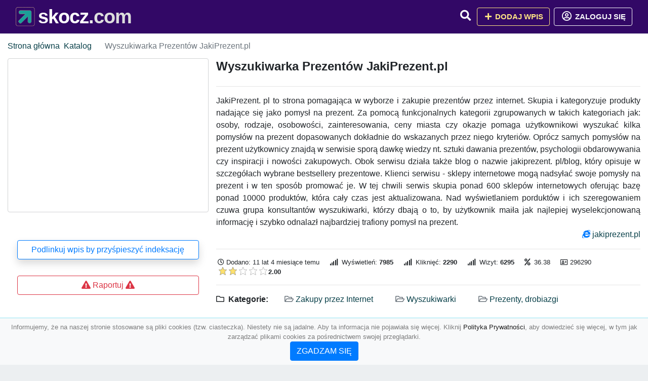

--- FILE ---
content_type: text/html; charset=UTF-8
request_url: https://skocz.com/wyszukiwarka-prezentow-jakiprezent-pl
body_size: 5099
content:
<!DOCTYPE html><html lang="pl"><head> <title>Wyszukiwarka Prezentów JakiPrezent.pl - Baza firm i wyszukiwarka 🦈skocz.com – Najlepszy katalog SEO</title> <meta charset="utf-8"> <meta name="viewport" content="width=device-width, initial-scale=1, shrink-to-fit=no"> <meta name="description" content="JakiPrezent. pl to strona pomagająca w wyborze i zakupie prezentów przez internet. Skupia i kategoryzuje produkty nadające się jako pomysł na prezent. Za pomocą funkcjonalnych kategorii zgrupowanych w takich kategoriach jak: osoby, rodzaje, osobowośc. 🦈 skocz.com"> <meta name="keywords" content=""> <meta name="robots" content="index"> <meta name="robots" content="follow"> <meta property="og:title" content="Wyszukiwarka Prezentów JakiPrezent.pl"> <meta property="og:description" content="JakiPrezent. pl to strona pomagająca w wyborze i zakupie prezentów przez internet. Skupia i kategoryzuje produkty nadające się jako pomysł na prezent. Za pomocą funkcjonalnych kategorii zgrupowanych w takich kategoriach jak: osoby, rodzaje, osobowośc"> <meta property="og:type" content=""> <meta property="og:image" content="https://api.pagepeeker.com/v2/thumbs.php?size=x&amp;code=4d4852e9ff&amp;url=https://jakiprezent.pl"> <meta property="og:url" content="https://skocz.com/wyszukiwarka-prezentow-jakiprezent-pl"> <meta name="csrf-token" content="oJVyO1bEoyoHd2YeSq1bv4UvJX50V6zptr6fktnM"> <link rel="icon" href="https://cdn.alg.pl/katalog/logo/skocz.com-logo.svg" type="image/svg+xml"> <link rel="canonical" href="https://skocz.com/wyszukiwarka-prezentow-jakiprezent-pl"> <link rel="shortcut icon" href="https://cdn.alg.pl/katalog/logo/skocz.com-icon.svg" type="image/svg+xml"> <link href="/css/vendor/idir/vendor/vendor.css?id=49a497a83d78cfce5d13057c5a7b736b" rel="stylesheet"> <link href="/css/vendor/idir/web/web.css?id=fd3378601c4c6ba261e4b91c8f44460f" rel="stylesheet"> <link href="https://skocz.com/css/custom/web/web.css" rel="stylesheet"> <script src="/js/vendor/idir/vendor/vendor.js?id=bc1ef286562eff417d07ec0be502a77b" defer></script> <script src="/js/vendor/idir/web/web.js?id=313dd38fa18dd32b4b94e7f4374e014f" defer></script> <script src="https://skocz.com/js/custom/web/web.js" defer></script> <link href="https://fonts.googleapis.com/css2?family=Material+Icons" rel="stylesheet"><link href="https://fonts.googleapis.com/css2?family=Material+Icons+Outlined" rel="stylesheet"><link href="https://fonts.googleapis.com/css2?family=Material+Icons+Round" rel="stylesheet"><link href="https://fonts.googleapis.com/css2?family=Material+Icons+Sharp" rel="stylesheet"><link href="https://fonts.googleapis.com/css2?family=Material+Icons+Two+Tone" rel="stylesheet"> </head><body> <nav class="navbar bd-skocz.com menu navbar-expand-md navbar-light fixed-top border-bottom"> <div class="container"> <div class="d-flex flex-grow-1 navbar-search pr-3 pr-md-0"> <div id="navbarLogo" class="flex-grow-1 mr-2"> <a href="/" class="navbar-brand" title="Baza firm i wyszukiwarka 🦈skocz.com – Najlepszy katalog SEO" alt="skocz.com" title="skocz.com"> <img src="https://cdn.alg.pl/katalog/logo/skocz.com-logo.svg" class="pb-3 logo logo-skocz.com" alt="skocz.com" title="Baza firm i wyszukiwarka 🦈skocz.com – Najlepszy katalog SEO"> <span class="domena-skocz.com">skocz.com</span> </a></div> <form id="searchForm" method="GET" action="https://skocz.com/search" class="my-auto w-100 hide search" > <div class="input-group"> <input id="typeahead" data-route="https://skocz.com/api/tags/index" type="text" name="search" class="form-control border-right-0" placeholder="Szukaj... (min 3 znaki)" value="" autocomplete="off" > <input type="hidden" name="source" value="dir"> <span class="input-group-append"> <button class="btn btn-outline-secondary border border-left-0" type="submit" disabled > <i class="fa fa-search lupka-skocz.com"></i> </button> </span> </div> </form> <div class="my-auto"> <ul class="navbar-nav"> <li class="nav-item d-sm-inline d-md-none ml-2"> <a href="#" class="nav-link search-toggler" role="button"> <i class="fa fa-lg fa-search lupka-skocz.com"></i></a> </li> </ul> </div> <a href="#" id="navbarToggle" class="my-auto navbar-toggler" role="button"> <span class="navbar-toggler-icon"></span></a> </div> <div class="navbar-collapse scroll collapse flex-grow-0 justify-content-end"> <ul class="navbar-nav pr-3 pr-md-0"> <li class="nav-item d-none d-md-inline mr-1"> <a href="#" class="nav-link search-toggler" role="button"> <i class="fa fa-lg fa-search lupka-skocz.com"></i></a> </li> <li class="nav-item mr-sm-0 mr-md-2 mb-2 mb-md-0"> <a class="btn btn-bd-download reg up " href="https://skocz.com/dodaj/1" role="button" ><i class="fas fa-fw fa-plus"></i> Dodaj wpis </a> </li> <li class="nav-item dropdown "> <a class="btn btn-outline-light up reg" href="https://skocz.com/login" role="button" title="Zaloguj się" ><i class="far fa-fw fa-lg fa-user-circle"></i> Zaloguj się </a> </li> </ul> </div> </div></nav><div class="menu-height"></div> <div class="content content-skocz.com"> <div class="container"> <nav aria-label="breadcrumb"> <ol class="breadcrumb bg-white px-0"> <li class="breadcrumb-item"> <a href="https://skocz.com" title="Strona główna" > Strona główna </a> </li> <li class="breadcrumb-item "> <a href="https://skocz.com/katalog" title="Katalog"> Katalog </a></li><li class="breadcrumb-item active" aria-current="page"> Wyszukiwarka Prezentów JakiPrezent.pl</li> </ol> </nav></div> <div class="body-srebrny wpis-296290 "> <div class="p3rem container"> <div class="row"> <div class="col pl-lg-0 order-2"> <div class="rounded text-srebrny tlo-srebrny"> <div class="d-flex"> <div class="mr-auto"> <div class="d-flex justify-content-between"><h1 class="h4 tytul-srebrny"> Wyszukiwarka Prezentów JakiPrezent.pl </h1> </div> </div> </div> <hr class="hr-srebrny"> <div class="text-justify"> JakiPrezent. pl to strona pomagająca w wyborze i zakupie prezentów przez internet. Skupia i kategoryzuje produkty nadające się jako pomysł na prezent. Za pomocą funkcjonalnych kategorii zgrupowanych w takich kategoriach jak: osoby, rodzaje, osobowości, zainteresowania, ceny miasta czy okazje pomaga użytkownikowi wyszukać kilka pomysłów na prezent dopasowanych dokładnie do wskazanych przez niego kryteriów. Oprócz samych pomysłów na prezent użytkownicy znajdą w serwisie sporą dawkę wiedzy nt. sztuki dawania prezentów, psychologii obdarowywania czy inspiracji i nowości zakupowych. Obok serwisu działa także blog o nazwie jakiprezent. pl/blog, który opisuje w szczegółach wybrane bestsellery prezentowe. Klienci serwisu - sklepy internetowe mogą nadsyłać swoje pomysły na prezent i w ten sposób promować je. W tej chwili serwis skupia ponad 600 sklepów internetowych oferując bazę ponad 10000 produktów, która cały czas jest aktualizowana. Nad wyświetlaniem porduktów i ich szeregowaniem czuwa grupa konsultantów wyszukiwarki, którzy dbają o to, by użytkownik maiła jak najlepiej wyselekcjonowaną informację i szybko odnalazł najbardziej trafiony pomysł na prezent. </div> <div class="d-flex"> <div class="ml-auto"> <div class="text-primary"><i class="fab fa-internet-explorer"></i>&nbsp;<a rel="noopener nofollow" target="_blank" title="Wyszukiwarka Prezentów JakiPrezent.pl" class="click-stat" data-route="https://skocz.com/stats/click/wyszukiwarka-prezentow-jakiprezent-pl" href="https://jakiprezent.pl">jakiprezent.pl</a></div> </div> </div> <hr class="hr-srebrny"> <div class="d-flex"> <ul class="list-inline text-sm mb-0 stats"> <li class="list-inline-item mr-3"><i class="far fa-clock mr-1"></i>Dodano: 11 lat 4 miesiące temu </li> <li class="list-inline-item mr-3"> <i class="fa fa-signal mr-1 "></i> Wyświetleń: <b>7985</b> </li> <li class="list-inline-item mr-3"> <i class="fa fa-signal mr-1 "></i> Kliknięć: <b>2290</b> </li> <li class="list-inline-item mr-3"> <i class="fa fa-signal mr-1 "></i> Wizyt: <b>6295</b> </li> <li class="list-inline-item mr-3"><i class="fa fa-percent mr-1"></i>&nbsp;36.38</li> <li class="list-inline-item mr-3"><i class="far fa-address-card"></i> 296290</li> <li class="list-inline-item mr-3"> <input id="star-rating" name="star-rating" data-route="https://skocz.com/ranking/296290/rate" value="2.00" data-stars="5" data-step="1" data-size="xs" data-container-class="float-left ml-auto" data-display-only="true" class="rating-loading" data-language="pl"><b>2.00</b> </li> </ul> </div> <hr class="hr-srebrny"> <ul class="kattt amenities-list list-inline text-srebrny"> <li class="list-inline-item mb-2"> <h4 class="h6 mb-4 mb-4 "><i class="far fa-folder"></i> &nbsp;Kategorie:&nbsp;</h4> </li> <li class="list-inline-item mb-2"> <span class="p-3 text-muted font-weight-normal"> <i class="far fa-folder-open"></i> <a href="https://skocz.com/kategoria/zakupy-przez-internet-1" title="Zakupy przez Internet">Zakupy przez Internet</a> </span> </li> <li class="list-inline-item mb-2"> <span class="p-3 text-muted font-weight-normal"> <i class="far fa-folder-open"></i> <a href="https://skocz.com/kategoria/wyszukiwarki" title="Wyszukiwarki">Wyszukiwarki</a> </span> </li> <li class="list-inline-item mb-2"> <span class="p-3 text-muted font-weight-normal"> <i class="far fa-folder-open"></i> <a href="https://skocz.com/kategoria/prezenty-drobiazgi" title="Prezenty, drobiazgi">Prezenty, drobiazgi</a> </span> </li> </ul> <div class="text-block"> <div id="map" data-coords="[52.15,21]" data-container-class="map" data-address-marker="" data-zoom="13" data-coords-marker=""></div> </div> </div> <div class="rounded text-srebrny tlo-srebrny"> <h4 class="h5 mb-4 mb-4" id="comments"><i class="far fa-comments"></i>&nbsp;Komentarze </h4> <div id="filterContent"> <div id="comment"> <a href="https://skocz.com/login" title="Zaloguj się, by skomentować"> Zaloguj się, by skomentować </a> </div> </div> </div> <div class="podobne rounded"> <h4 class="h5 mb-4 mb-4"><i class="fa fa-anchor"></i>&nbsp;Podobne wpisy</h4> <hr class="hr-srebrny"> <div class="row"> <div class="col-md-12"> <ul class="list-unstyled text-muted"> <li class="mb-2"> <span class="text-sm"><a href="https://skocz.com/mega-acoustic-producent-ustrojow-akustycznych" title="Mega Acoustic - Producent ustrojów akustycznych"> <i class="fas fa-external-link-alt text-secondary w-1rem mr-3 text-center"></i> Mega Acoustic - Producent ustrojów akustycznych </a></span> </li> <li class="mb-2"> <span class="text-sm"><a href="https://skocz.com/spirometria" title="Spirometria"> <i class="fas fa-external-link-alt text-secondary w-1rem mr-3 text-center"></i> Spirometria </a></span> </li> <li class="mb-2"> <span class="text-sm"><a href="https://skocz.com/lozyska-sklep" title="Łożyska sklep"> <i class="fas fa-external-link-alt text-secondary w-1rem mr-3 text-center"></i> Łożyska sklep </a></span> </li> <li class="mb-2"> <span class="text-sm"><a href="https://skocz.com/feldhaus-klinker" title="Feldhaus Klinker"> <i class="fas fa-external-link-alt text-secondary w-1rem mr-3 text-center"></i> Feldhaus Klinker </a></span> </li> <li class="mb-2"> <span class="text-sm"><a href="https://skocz.com/sklep-torebki-pl" title="Sklep-torebki.pl"> <i class="fas fa-external-link-alt text-secondary w-1rem mr-3 text-center"></i> Sklep-torebki.pl </a></span> </li> </ul> </div> </div> </div> </div> <div class="col-12 col-lg-4 text-md-left text-center order-1 "> <div class="carousel mb2rem border5"> <a href="https://jakiprezent.pl" class="item bg-image rounded " style="background-image: url('https://api.pagepeeker.com/v2/thumbs.php?size=x&amp;code=4d4852e9ff&amp;url=https://jakiprezent.pl');" title="Wyszukiwarka Prezentów JakiPrezent.pl" target="_blank"></a> <div class="kontener-srebrny"> <div class="grupa-srebrny outline-srebrny"></div> </div> </div> <div class="rounded"> <div class="list-group list-group-flush mb-3 padd15 p5"> <div class="list-group-item wpis-list"> <a class="btn btn-outline-primary btn-block shadow" href="#" data-toggle="modal" data-target="#linkModal" title="Podlinkuj wpis by przyśpieszyć indeksację"> <span class="span-wpis">Podlinkuj wpis by przyśpieszyć indeksację</span> </a> </div> <div class="list-group-item wpis-list"> </a> </div> <div class="list-group-item wpis-list"> <a href="#" data-route="https://skocz.com/raport/296290/dodaj" title="Raportuj" data-toggle="modal" data-target="#createReportModal" class="createReport btn btn-outline-danger btn-block"> <i class="fas fa-exclamation-triangle text-danger"></i> <span>Raportuj</span> <i class="fas fa-exclamation-triangle text-danger"></i> </a> </div> </div> </div> </div> </div> </div></div> </div> <div class="modal fade" id="linkModal" tabindex="-1" role="dialog" aria-labelledby="linkModalTitle" aria-hidden="true" data-focus="false" > <div class="modal-dialog modal-dialog-scrollable modal-dialog-centered " role="document" > <div class="modal-content"> <div class="modal-header"> <h5 class="modal-title" id="linkModalTitle"> <i class="fas fa-link"></i><span> Podlinkuj wpis by przyśpieszyć indeksację</span> </h5> <button type="button" class="close" data-dismiss="modal" aria-label="Close" > <span aria-hidden="true">&times;</span> </button> </div> <div class="modal-body"> <div class="form-group"> <textarea class="form-control" name="dir" rows="5" readonly>&lt;a href=&quot;https://skocz.com/wyszukiwarka-prezentow-jakiprezent-pl&quot; title=&quot;Wyszukiwarka Prezentów JakiPrezent.pl&quot;&gt;Wyszukiwarka Prezentów JakiPrezent.pl&lt;/a&gt;</textarea></div> </div> <div class="modal-footer"> </div> </div> </div> </div> <div class="modal fade" id="createReportModal" tabindex="-1" role="dialog" aria-labelledby="createReportModalTitle" aria-hidden="true" data-focus="false" > <div class="modal-dialog modal-dialog-scrollable modal-dialog-centered " role="document" > <div class="modal-content"> <div class="modal-header"> <h5 class="modal-title" id="createReportModalTitle"> <i class="fas fa-exclamation-triangle"></i><span> Raportuj</span> </h5> <button type="button" class="close" data-dismiss="modal" aria-label="Close" > <span aria-hidden="true">&times;</span> </button> </div> <div class="modal-body"> </div> <div class="modal-footer"> </div> </div> </div> </div> </div> <footer class="page-footer border-top font-small pt-4 mt50"> <div class="container text-center text-md-left"> <div class="row "> <div class="col-md mx-auto"> <h5 class="mt-3 mb-4"> Baza firm i wyszukiwarka 🦈skocz.com – Najlepszy katalog SEO </h5> <p>🦈 skocz.com</p> </div> <hr class="clearfix w-100 d-md-none"> <div class="col-md mx-auto"> <h5 class="mt-3 mb-4"> Najnowsze informacje o promocjach: </h5> <div class="mb-3"> <form data-route="https://skocz.com/newsletters"> <div class="form-group input-group m-0 p-0"> <input type="text" name="email" class="form-control" placeholder="Wpisz adres email" aria-label="Wpisz adres email" > <div class="input-group-append"> <button class="btn btn-primary storeNewsletter" type="button"> Zapisz </button> </div> </div> <div class="form-group mt-2"> <div class="custom-control custom-switch"> <input type="checkbox" class="custom-control-input" id="marketing_agreement" name="marketing_agreement" value="1" > <label class="custom-control-label text-left" for="marketing_agreement"> <small>Wyrażam zgodę na przetwarzanie przez ALG.PL moich danych osobowych w postaci adresu poczty elektronicznej w celu przesyłania mi informacji marketingowych za pomocą środków komunikacji elektronicznej</small> </label> </div> </div> </form> </div> </div> <hr class="clearfix w-100 d-md-none"> </div> <hr class="hr-srebrny"> <div class="col-md-auto text-center"> <a href="https://skocz.com/katalog" class="" title="Katalog Baza firm i wyszukiwarka 🦈skocz.com – Najlepszy katalog SEO">Katalog skocz.com</a> | <a href="https://skocz.com/przyjaciele" title="Przyjaciele" class="">Przyjaciele</a> | <a href="/info/regulamin" rel="nofollow">Regulamin</a> | <a href="https://alg.pl/polityka" target="_blank" rel="nofollow">Polityka Prywatności</a> | <a href="https://alg.pl/mk" target="_blank" rel="nofollow">Multikody</a> | <a href="https://skocz.com/kontakt" title="Kontakt" class=""> Kontakt </a> | <hr class="hr-srebrny"> </div> <hr class="hr-srebrny"> <div class="d-flex justify-content-center"> <div class="footer-copyright text-center py-3 mr-3"> <small> 2005 - 2026 Copyright © <a href="https://alg.pl" target="_blank" rel="nofollow">ALG.PL</a> v 6.10.4.4.180825 dla <a href="https://skocz.com">skocz.com</a>&nbsp;&nbsp;|&nbsp;&nbsp;<i class="fas fa-users text-danger"></i><span> &nbsp;<b>111</b> online, <br />Aktualizacja: <b>1 dzień temu</b><br /> 18-01-2026 18:58:17 </span> </small> <br /> <small><a href="https://wioskisos.org/" target="_blank" rel="nofollow"><img src="https://cdn.alg.pl/katalog/pic/wioskisos.png" alt="" width="260" height="70" /></a> </small> </div> </div></footer> <div id="policy"> <div class="policy-height"></div> <nav class="navbar policy fixed-bottom navbar-light bg-light border-top"> <div class="navbar-text py-0"> <small> <center>Informujemy, że na naszej stronie stosowane są pliki cookies (tzw. ciasteczka). Niestety nie są jadalne. Aby ta informacja nie pojawiała się więcej. Kliknij <a href="https://alg.pl/polityka/" target="_blank" rel="noopener" title="Polityka Prywatności">Polityka Prywatności</a>, aby dowiedzieć się więcej, w tym jak zarządzać plikami cookies za pośrednictwem swojej przeglądarki. <br /><a href="#" id="agree"> <button type="button" class="btn btn-primary">ZGADZAM SIĘ</button></a></center> </small> </div> </nav></div> <a class="scroll-to-top rounded" href="#page-top"> <i class="fas fa-angle-up"></i> </a> <script src="/js/vendor/idir/web/scripts.js?id=47dad11355e66c6aa05671e7fd4cf22e" defer></script> <script defer src="https://maps.googleapis.com/maps/api/js?key=&callback=initMap" type="text/javascript"></script><script src="https://skocz.com/js/vendor/logic-captcha/captcha_reload.js" defer></script> <script src="https://skocz.com/js/custom/web/scripts.js" defer></script><script defer src="https://static.cloudflareinsights.com/beacon.min.js/vcd15cbe7772f49c399c6a5babf22c1241717689176015" integrity="sha512-ZpsOmlRQV6y907TI0dKBHq9Md29nnaEIPlkf84rnaERnq6zvWvPUqr2ft8M1aS28oN72PdrCzSjY4U6VaAw1EQ==" data-cf-beacon='{"version":"2024.11.0","token":"7b9b135b232444049888f62a4051b1c2","r":1,"server_timing":{"name":{"cfCacheStatus":true,"cfEdge":true,"cfExtPri":true,"cfL4":true,"cfOrigin":true,"cfSpeedBrain":true},"location_startswith":null}}' crossorigin="anonymous"></script>
</body></html>

--- FILE ---
content_type: text/css
request_url: https://cdn.alg.pl/katalog/css/header.css
body_size: 2554
content:
.bd-83\.pl{background: #231C20;}
.bd-aktualny\.pl{background: #b2584a;}
.bd-blooger\.pl{background: #3f6155;}
.bd-bza\.pl{background: #000;}
.bd-curlie\.pl{background: #000;}
.bd-dodaj\.info{background: #CC3300;}
.bd-dodaj\.market{background: #12104D;}
.bd-gwiazdor\.net{background: #990000;}
.bd-hity\.org{background: #1F3044;}
.bd-hotlink\.pl{background: #FF0000;}
.bd-ilu\.pl{background: #840101;}
.bd-indexa\.pl{background: #563d7c;}
.bd-indexu\.pl{background: #000;}
.bd-odludek\.pl{background: #026F3C;}
.bd-okatalog\.pl{background: #1D2228;}
.bd-seok\.pl{background: #373A36;}
.bd-skocz\.com{background: #320866;}
.bd-huron\.pl{background: #1D1D2C;}
.bd-ulma\.pl{background: #e31c17;}
.bd-wykop\.org{background: #181818;}
.bd-wzorowy\.net{background: #1F3044;}


.background-83\.pl{background-color:#FCFDFE}
.background-aktualny\.pl{background-color:#FCFDFE}
.background-blooger\.pl{background-color:#FCFDFE}
.background-bza\.pl{background-color:#FCFDFE}
.background-curlie\.pl{background-color:#FCFDFE}
.background-dodaj\.info{background-color:#FCFDFE}
.background-dodaj\.market{background-color:#FCFDFE}
.background-gwiazdor\.net{background-color:#FCFDFE}
.background-hity\.org{background-color:#FCFDFE}
.background-hotlink\.pl{background-color:#FCFDFE}
.background-ilu\.pl{background-color:#FCFDFE}
.background-indexa\.pl{background-color:#FCFDFE}
.background-indexu\.pl{background-color:#FCFDFE}
.background-odludek\.pl{background-color:#FCFDFE}
.background-okatalog\.pl{background-color:#FCFDFE;}
.background-seok\.pl{background-color:#FCFDFE}
.background-skocz\.com{background-color:#FCFDFE}
.background-huron\.pl{background-color:#FCFDFE}
.background-ulma\.pl{background-color:#FCFDFE}
.background-wykop\.org{background-color:#FCFDFE}
.background-wzorowy\.net{background-color:#FCFDFE}



.badgebig-83\.pl{font-size: 1rem;color: #FFF;background-color: #231C20;border-radius: .25rem;}
.badgebig-aktualny\.pl{font-size: 1rem;color: #FFF;background-color: #4E2D1A;border-radius: .25rem;}
.badgebig-blooger\.pl{font-size: 1rem;color: #FFF;background-color: #3f6155;border-radius: .25rem;}
.badgebig-bza\.pl{font-size: 1rem;color: #FFF;background-color: #000;border-radius: .25rem;}
.badgebig-curlie\.pl{font-size: 1rem;color: #FFF;background-color: #000;border-radius: .25rem;}
.badgebig-dodaj\.info{font-size: 1rem;color: #FFF;background-color: #CC3300;border-radius: .25rem;}
.badgebig-dodaj\.market{font-size: 1rem;color: #FFF;background-color: #12104D;border-radius: .25rem;}
.badgebig-gwiazdor\.net{font-size: 1rem;color: #FFF;background-color: #990000;border-radius: .25rem;}
.badgebig-hity\.org{font-size: 1rem;color: #FFF;background-color: #1F3044;border-radius: .25rem;}
.badgebig-hotlink\.pl{font-size: 1rem;color: #FFF;background-color: #FF0000;border-radius: .25rem;}
.badgebig-ilu\.pl{font-size: 1rem;color: #FFF;background-color: #840101;border-radius: .25rem;}
.badgebig-indexa\.pl{font-size: 1rem;color: #FFF;background-color: #563d7c;border-radius: .25rem;}
.badgebig-indexu\.pl{font-size: 1rem;color: #FFF;background-color: #000;border-radius: .25rem;}
.badgebig-odludek\.pl{font-size: 1rem;color: #FFF;background-color: #026F3C;border-radius: .25rem;}
.badgebig-okatalog\.pl{font-size: 1rem;color: #FFF;background-color: #1D2228;border-radius: .25rem;}
.badgebig-seok\.pl{font-size: 1rem;color: #FFF;background-color: #373A36;border-radius: .25rem;}
.badgebig-skocz\.com{font-size: 1rem;color: #FFF;background-color: #563d7c;border-radius: .25rem;}
.badgebig-huron\.pl{font-size: 1rem;color: #FFF;background-color: #1D1D2C;border-radius: .25rem;}
.badgebig-ulma\.pl{font-size: 1rem;color: #FDD935;background-color: #fa5753;border-radius: .25rem;}
.badgebig-wykop\.org{font-size: 1rem;color: #FFF;background-color: #181818;border-radius: .25rem;}
.badgebig-wzorowy\.net{font-size: 1rem;color: #FFF;background-color: #1F3044;border-radius: .25rem;}

.badge-83\.pl{color: #FFF;background-color: #231C20;border-radius: .25rem;}
.badge-aktualny\.pl{color: #FFF;background-color: #4E2D1A;border-radius: .25rem;}
.badge-blooger\.pl{color: #FFF;background-color: #3f6155;border-radius: .25rem;}
.badge-bza\.pl{color: #FFF;background-color: #000;border-radius: .25rem;}
.badge-curlie\.pl{color: #FFF;background-color: #000;border-radius: .25rem;}
.badge-dodaj\.info{color: #FFF;background-color: #CC3300;border-radius: .25rem;}
.badge-dodaj\.market{color: #12104D;background-color: #00FFFF;border-radius: .25rem;}
.badge-gwiazdor\.net{color: #FFF;background-color: #990000;border-radius: .25rem;}
.badge-hity\.org{color: #FFF;background-color: #1F3044;border-radius: .25rem;}
.badge-hotlink\.pl{color: #FFF;background-color: #FF0000;border-radius: .25rem;}
.badge-ilu\.pl{color: #FFF;background-color: #840101;border-radius: .25rem;}
.badge-indexa\.pl{color: #FFF;background-color: #563d7c;border-radius: .25rem;}
.badge-indexu\.pl{color: #FFF;background-color: #000;border-radius: .25rem;}
.badge-odludek\.pl{color: #FFF;background-color: #026F3C;border-radius: .25rem;}
.badge-okatalog\.pl{color: #FFF;background-color: #1D2228;border-radius: .25rem;}
.badge-seok\.pl{color: #FFF;background-color: #373A36;border-radius: .25rem;}
.badge-skocz\.com{color: #FFF;background-color: #563d7c;border-radius: .25rem;}
.badge-huron\.pl{color: #FFF;background-color: #1D1D2C;border-radius: .25rem;}
.badge-ulma\.pl{color: #fff;background-color: #f15b57;border-radius: .25rem;}
.badge-wykop\.org{color: #FFF;background-color: #181818;border-radius: .25rem;}
.badge-wzorowy\.net{color: #FFF;background-color: #1F3044;border-radius: .25rem;}


.cena-83\.pl{background-color: #563D7C;border-radius: 5px;}
.cena-aktualny\.pl{background-color: #563D7C;border-radius: 5px;}
.cena-blooger\.pl{background-color: #563D7C;border-radius: 5px;}
.cena-bza\.pl{background-color: #563D7C;border-radius: 5px;}
.cena-curlie\.pl{background-color: #563D7C;border-radius: 5px;}
.cena-dodaj\.info{background-color: #563D7C;border-radius: 5px;}
.cena-dodaj\.market{background-color: #563D7C;border-radius: 5px;}
.cena-gwiazdor\.net{background-color: #563D7C;border-radius: 5px;}
.cena-hity\.org{background-color: #563D7C;border-radius: 5px;}
.cena-hotlink\.pl{background-color: #563D7C;border-radius: 5px;}
.cena-ilu\.pl{background-color: #563D7C;border-radius: 5px;}
.cena-indexa\.pl{background-color: #563D7C;border-radius: 5px;}
.cena-indexu\.pl{background-color: #563D7C;border-radius: 5px;}
.cena-odludek\.pl{background-color: #563D7C;border-radius: 5px;}
.cena-okatalog\.pl{background-color: #563D7C;border-radius: 5px;}
.cena-seok\.pl{background-color: #563D7C;border-radius: 5px;}
.cena-skocz\.com{background-color: #563D7C;border-radius: 5px;}
.cena-huron\.pl{background-color: #563D7C;border-radius: 5px;}
.cena-ulma\.pl{background-color: #563D7C;border-radius: 5px;}
.cena-wykop\.org{background-color: #563D7C;border-radius: 5px;}
.cena-wzorowy\.net{background-color: #563D7C;border-radius: 5px;}



.colorw-83\.pl{color: white;}
.colorw-aktualny\.pl{color: white;}
.colorw-blooger\.pl{color: white;}
.colorw-bza\.pl{color: white;}
.colorw-curlie\.pl{color: white;}
.colorw-dodaj\.info{color: white;}
.colorw-dodaj\.market{color: white;}
.colorw-gwiazdor\.net{color: white;}
.colorw-hity\.org{color: white;}
.colorw-hotlink\.pl{color: white;}
.colorw-ilu\.pl{color: white;}
.colorw-indexa\.pl{color: white;}
.colorw-indexu\.pl{color: white;}
.colorw-odludek\.pl{color: white;}
.colorw-okatalog\.pl{color: white;}
.colorw-seok\.pl{color: white;}
.colorw-skocz\.com{color: white;}
.colorw-huron\.pl{color: white;}
.colorw-ulma\.pl{color: white;}
.colorw-wykop\.org{color: white;}
.colorw-wzorowy\.net{color: white;}



.content-83\.pl{background-color: #fff;}
.content-aktualny\.pl{background-color: #fff;}
.content-blooger\.pl{background-color: #fff;}
.content-bza\.pl{background-color: #fff;}
.content-curlie\.pl{background-color: #fff;}
.content-dodaj\.info{background-color: #fff;}
.content-dodaj\.market{background-color: #fff;}
.content-gwiazdor\.net{background-color: #fff;}
.content-hity\.org{background-color: #fff;}
.content-hotlink\.pl{background-color: #fff;}
.content-ilu\.pl{background-color: #fff;}
.content-indexa\.pl{background-color: #fff;}
.content-indexu\.pl{background-color: #fff;}
.content-odludek\.pl{background-color: #fff;}
.content-okatalog\.pl{background-color: #fff;}
.content-seok\.pl{background-color: #fff;}
.content-skocz\.com{background-color: #fff;}
.content-huron\.pl{background-color: #fff;}
.content-ulma\.pl{background-color: #fff;}
.content-wykop\.org{background-color: #fff;}
.content-wzorowy\.net{background-color: #fff;}




.glowna-83\.pl{background-image: url(https://cdn.alg.pl/katalog/background/83.pl-background.png);background-color:#fff;background-size: auto;background-size: cover;display: flex;background-position: center; background-repeat: no-repeat;}
.glowna-aktualny\.pl{background-image: url(https://cdn.alg.pl/katalog/background/aktualny.pl-background.png);background-color:#fff;background-size: auto;background-size: cover;display: flex;background-position: center; background-repeat: no-repeat;}
.glowna-blooger\.pl{background-image: url(https://cdn.alg.pl/katalog/background/blooger.pl-background.png);background-color:#fff;background-size: auto;background-size: cover;display: flex;background-position: center; background-repeat: no-repeat;}
.glowna-bza\.pl{background-image: url(https://cdn.alg.pl/katalog/background/bza.pl-background.png);background-color:#fff;background-size: auto;background-size: cover;display: flex;background-position: center; background-repeat: no-repeat;}
.glowna-curlie\.pl{background-image: url(https://cdn.alg.pl/katalog/background/curlie.pl-background.png);background-color:#fff;background-size: auto;background-size: cover;display: flex;background-position: center; background-repeat: no-repeat;}
.glowna-dodaj\.info{background-image: url(https://cdn.alg.pl/katalog/background/dodaj.info-background.png);background-color:#fff;background-size: auto;background-size: cover;display: flex;background-position: center; background-repeat: no-repeat;}
.glowna-dodaj\.market{background-image: url(https://cdn.alg.pl/katalog/background/dodaj.market-background.png);background-color:#fff;background-size: auto;background-size: cover;display: flex;background-position: center; background-repeat: no-repeat;}
.glowna-gwiazdor\.net{background-image: url(https://cdn.alg.pl/katalog/background/gwiazdor.net-background.png);background-color:#fff;background-size: auto;background-size: cover;display: flex;background-position: center; background-repeat: no-repeat;}
.glowna-hity\.org{background-image: url(https://cdn.alg.pl/katalog/background/hity.org-background.png);background-color:#FCFDFE;background-size: auto;background-size: cover;display: flex;background-position: center; background-repeat: no-repeat;}
.glowna-hotlink\.pl{background-image: url(https://cdn.alg.pl/katalog/background/hotlink.pl-background.png);background-color:#fff;background-size: auto;background-size: cover;display: flex;background-position: center; background-repeat: no-repeat;}
.glowna-ilu\.pl{background-image: url(https://cdn.alg.pl/katalog/background/ilu.pl-background.png);background-color:#fff;background-size: auto;background-size: cover;display: flex;background-position: center; background-repeat: no-repeat;}
.glowna-indexa\.pl{background-image: url(https://cdn.alg.pl/katalog/background/indexa.pl-background.png);background-color:#fff;background-size: auto;background-size: cover;display: flex;background-position: center; background-repeat: no-repeat;}
.glowna-indexu\.pl{background-image: url(https://cdn.alg.pl/katalog/background/indexu.pl-background.png);background-color:#FCFDFE;background-size: auto;background-size: cover;display: flex;background-position: center; background-repeat: no-repeat;}
.glowna-odludek\.pl{background-image: url(https://cdn.alg.pl/katalog/background/odludek.pl-background.png);background-color:#FCFDFE;background-size: auto;background-size: cover;display: flex;background-position: center; background-repeat: no-repeat;}
.glowna-okatalog\.pl{background-image: url(https://cdn.alg.pl/katalog/background/okatalog.pl-background.png);background-color:#FCFDFE;background-size: auto;background-size: cover;display: flex;background-position: center; background-repeat: no-repeat;}
.glowna-seok\.pl{background-image: url(https://cdn.alg.pl/katalog/background/seok.pl-background.png);background-color:#FCFDFE;background-size: auto;background-size: cover;display: flex;background-position: center; background-repeat: no-repeat;}
.glowna-skocz\.com{background-image: url(https://cdn.alg.pl/katalog/background/skocz.com-background.png);background-color:#fff;background-size: auto;background-size: cover;display: flex;background-position: center; background-repeat: no-repeat;}
.glowna-huron\.pl{background-image: url(https://cdn.alg.pl/katalog/background/huron.pl-background.png);background-color:#FCFDFE;background-size: auto;background-size: cover;display: flex;background-position: center; background-repeat: no-repeat;}
.glowna-ulma\.pl{background-image: url(https://cdn.alg.pl/katalog/background/ulma.pl-background.png);background-color:#FCFDFE;background-size: auto;background-size: cover;display: flex;background-position: center; background-repeat: no-repeat;}
.glowna-wykop\.org{background-image: url(https://cdn.alg.pl/katalog/background/wykop.org-background.png);background-color:#FCFDFE;background-size: auto;background-size: cover;display: flex;background-position: center; background-repeat: no-repeat;}
.glowna-wzorowy\.net{background-image: url(https://cdn.alg.pl/katalog/background/wzorowy.net-background.png);background-color:#FCFDFE;background-size: auto;background-size: cover;display: flex;background-position: center; background-repeat: no-repeat;}


.icon-83\.pl{font-size: 1rem;color: #231C20;}
.icon-aktualny\.pl{font-size: 1rem;color: #4E2D1A;}
.icon-blooger\.pl{font-size: 1rem;color: #3f6155;}
.icon-bza\.pl{font-size: 1rem;color: #000;}
.icon-curlie\.pl{font-size: 1rem;color: #000;}
.icon-dodaj\.info{font-size: 1rem;color: #CC3300;}
.icon-dodaj\.market{font-size: 1rem;color: #12104D;}
.icon-gwiazdor\.net{font-size: 1rem;color: #990000;}
.icon-hity\.org{font-size: 1rem;color: #1F3044;}
.icon-hotlink\.pl{font-size: 1rem;color: #FF0000;}
.icon-ilu\.pl{font-size: 1rem;color: #840101;}
.icon-indexa\.pl{font-size: 1rem;color: #563d7c;}
.icon-indexu\.pl{font-size: 1rem;color: #000;}
.icon-odludek\.pl{font-size: 1rem;color: #026F3C;}
.icon-okatalog\.pl{font-size: 1rem;color: #1D2228;}
.icon-seok\.pl{font-size: 1rem;color: #373A36;}
.icon-skocz\.com{font-size: 1rem;color: #563d7c;}
.icon-huron\.pl{font-size: 1rem;color: #1D1D2C;}
.icon-ulma\.pl{font-size: 1rem;color: #e31c17;}
.icon-wykop\.org{font-size: 1rem;color: #181818;}
.icon-wzorowy\.net{font-size: 1rem;color: #1F3044;}

.icon-show-83\.pl{color: #231C20;}
.icon-show-aktualny\.pl{color: #4E2D1A;}
.icon-show-blooger\.pl{color: #3f6155;}
.icon-show-bza\.pl{color: #000;}
.icon-show-curlie\.pl{color: #000;}
.icon-show-dodaj\.info{color: #CC3300;}
.icon-show-dodaj\.market{color: #12104D;}
.icon-show-gwiazdor\.net{color: #990000;}
.icon-show-hity\.org{color: #1F3044;}
.icon-show-hotlink\.pl{color: #FF0000;}
.icon-show-ilu\.pl{color: #840101;}
.icon-show-indexa\.pl{color: #563d7c;}
.icon-show-indexu\.pl{color: #000;}
.icon-show-odludek\.pl{color: #026F3C;}
.icon-show-okatalog\.pl{color: #1D2228;}
.icon-show-seok\.pl{color: #373A36;}
.icon-show-skocz\.com{color: #563d7c;}
.icon-show-huron\.pl{color: #1D1D2C;}
.icon-show-ulma\.pl{color: #e31c17;}
.icon-show-wykop\.org{color: #181818;}
.icon-show-wzorowy\.net{color: #1F3044;}




.lupka-83\.pl{color: #fff !important;}
.lupka-aktualny\.pl{color: #fff !important;}
.lupka-blooger\.pl{color: #fff !important;}
.lupka-bza\.pl{color: #fff !important;}
.lupka-curlie\.pl{color: #fff !important;}
.lupka-dodaj\.info{color: #fff !important;}
.lupka-dodaj\.market{color: #fff !important;}
.lupka-gwiazdor\.net{color: #fff !important;}
.lupka-hity\.org{color: #fff !important;}
.lupka-hotlink\.pl{color: #fff !important;}
.lupka-ilu\.pl{color: #fff !important;}
.lupka-indexa\.pl{color: #fff !important;}
.lupka-indexu\.pl{color: #fff !important;}
.lupka-odludek\.pl{color: #fff !important;}
.lupka-okatalog\.pl{color: #fff !important;}
.lupka-seok\.pl{color: #fff !important;}
.lupka-skocz\.com{color: #fff !important;}
.lupka-huron\.pl{color: #fff !important;}
.lupka-ulma\.pl{color: #fff !important;}
.lupka-wykop\.org{color: #fff !important;}
.lupka-wzorowy\.net{color: #fff !important;}

.logo-83\.pl{width: 2.4rem !important;}
.logo-aktualny\.pl{width: 2.4rem !important;}
.logo-blooger\.pl{width: 2.4rem !important;}
.logo-bza\.pl{width: 2.4rem !important;}
.logo-curlie\.pl{width: 2.4rem !important;}
.logo-dodaj\.info{width: 2.4rem !important;}
.logo-dodaj\.market{width: 2.4rem !important;}
.logo-gwiazdor\.net{width: 2.4rem !important;}
.logo-hity\.org{width: 2.4rem !important;}
.logo-hotlink\.pl{width: 2.4rem !important;}
.logo-ilu\.pl{width: 2.4rem !important;}
.logo-indexa\.pl{width: 2.4rem !important;}
.logo-indexu\.pl{width: 2.4rem !important;}
.logo-odludek\.pl{width: 2.4rem !important;}
.logo-okatalog\.pl{width: 2.4rem !important;}
.logo-seok\.pl{width: 2.4rem !important;}
.logo-skocz\.com{width: 2.4rem !important;}
.logo-huron\.pl{width: 2.4rem !important;}
.logo-ulma\.pl{width: 2.4rem !important;}
.logo-wykop\.org{width: 2.4rem !important;}
.logo-wzorowy\.net{width: 2.4rem !important;}


.polecamy-83\.pl{background-color: #231C20;display: block;transform-origin: center bottom;overflow: hidden;height: auto;width: 100%;position: absolute;bottom: 0px;color: #fff;}
.polecamy-aktualny\.pl{background-color: #FFA294;display: block;transform-origin: center bottom;overflow: hidden;height: auto;width: 100%;position: absolute;bottom: 0px;color: #fff;}
.polecamy-blooger\.pl{background-color: #3f6155;display: block;transform-origin: center bottom;overflow: hidden;height: auto;width: 100%;position: absolute;bottom: 0px;color: #fff;}
.polecamy-bza\.pl{background-color: #000;display: block;transform-origin: center bottom;overflow: hidden;height: auto;width: 100%;position: absolute;bottom: 0px;color: #fff;}
.polecamy-curlie\.pl{background-color: #000;display: block;transform-origin: center bottom;overflow: hidden;height: auto;width: 100%;position: absolute;bottom: 0px;color: #fff;}
.polecamy-dodaj\.info{background-color: #CC3300;display: block;transform-origin: center bottom;overflow: hidden;height: auto;width: 100%;position: absolute;bottom: 0px;color: #fff;}
.polecamy-dodaj\.market{background-color: #12104D;display: block;transform-origin: center bottom;overflow: hidden;height: auto;width: 100%;position: absolute;bottom: 0px;color: #fff;}
.polecamy-gwiazdor\.net{background-color: #990000;display: block;transform-origin: center bottom;overflow: hidden;height: auto;width: 100%;position: absolute;bottom: 0px;color: #fff;}
.polecamy-hity\.org{background-color: #1F3044;display: block;transform-origin: center bottom;overflow: hidden;height: auto;width: 100%;position: absolute;bottom: 0px;color: #fff;}
.polecamy-hotlink\.pl{background-color: #FF0000;display: block;transform-origin: center bottom;overflow: hidden;height: auto;width: 100%;position: absolute;bottom: 0px;color: #fff;}
.polecamy-ilu\.pl{background-color: #840101;display: block;transform-origin: center bottom;overflow: hidden;height: auto;width: 100%;position: absolute;bottom: 0px;color: #fff;}
.polecamy-indexa\.pl{background-color: #563d7c;display: block;transform-origin: center bottom;overflow: hidden;height: auto;width: 100%;position: absolute;bottom: 0px;color: #fff;}
.polecamy-indexu\.pl{background-color: #000;display: block;transform-origin: center bottom;overflow: hidden;height: auto;width: 100%;position: absolute;bottom: 0px;color: #fff;}
.polecamy-odludek\.pl{background-color: #026F3C;display: block;transform-origin: center bottom;overflow: hidden;height: auto;width: 100%;position: absolute;bottom: 0px;color: #fff;}
.polecamy-okatalog\.pl{background-color: #1D2228;display: block;transform-origin: center bottom;overflow: hidden;height: auto;width: 100%;position: absolute;bottom: 0px;color: #fff;}
.polecamy-seok\.pl{background-color: #373A36;display: block;transform-origin: center bottom;overflow: hidden;height: auto;width: 100%;position: absolute;bottom: 0px;color: #fff;}
.polecamy-skocz\.com{background-color: #563d7c;display: block;transform-origin: center bottom;overflow: hidden;height: auto;width: 100%;position: absolute;bottom: 0px;color: #fff;}
.polecamy-huron\.pl{background-color: #1D1D2C;display: block;transform-origin: center bottom;overflow: hidden;height: auto;width: 100%;position: absolute;bottom: 0px;color: #fff;}
.polecamy-ulma\.pl{background-color: #e31c17;display: block;transform-origin: center bottom;overflow: hidden;height: auto;width: 100%;position: absolute;bottom: 0px;color: #fff;}
.polecamy-wykop\.org{background-color: #181818;display: block;transform-origin: center bottom;overflow: hidden;height: auto;width: 100%;position: absolute;bottom: 0px;color: #fff;}
.polecamy-wzorowy\.net{background-color: #1F3044;display: block;transform-origin: center bottom;overflow: hidden;height: auto;width: 100%;position: absolute;bottom: 0px;color: #fff;}

.text-stat-83\.pl{color: #231C20 !important;}
.text-stat-aktualny\.pl{color: #4E2D1A !important;}
.text-stat-blooger\.pl{color: #3f6155 !important;}
.text-stat-bza\.pl{color: #000 !important;}
.text-stat-curlie\.pl{color: #000 !important;}
.text-stat-dodaj\.info{color: #CC3300 !important;}
.text-stat-dodaj\.market{color: #12104D !important;}
.text-stat-gwiazdor\.net{color: #990000 !important;}
.text-stat-hity\.org{color: #1F3044 !important;}
.text-stat-hotlink\.pl{color: #FF0000 !important;}
.text-stat-ilu\.pl{color: #840101 !important;}
.text-stat-indexa\.pl{color: #563d7c !important;}
.text-stat-indexu\.pl{color: #000 !important;}
.text-stat-odludek\.pl{color: #026F3C !important;}
.text-stat-okatalog\.pl{color: #1D2228 !important;}
.text-stat-seok\.pl{color: #373A36 !important;}
.text-stat-skocz\.com{color: #563d7c !important;}
.text-stat-huron\.pl{color: #1D1D2C !important;}
.text-stat-ulma\.pl{color: #e31c17 !important;}
.text-stat-wykop\.org{color: #181818 !important;}
.text-stat-wzorowy\.net{color: #1F3044 !important;}

.text-success-83\.pl{color: #231C20 !important;}
.text-success-aktualny\.pl{color: #4E2D1A !important;}
.text-success-blooger\.pl{color: #3f6155 !important;}
.text-success-bza\.pl{color: #000 !important;}
.text-success-curlie\.pl{color: #000 !important;}
.text-success-dodaj\.info{color: #CC3300 !important;}
.text-success-dodaj\.market{color: #12104D !important;}
.text-success-gwiazdor\.net{color: #990000 !important;}
.text-success-hity\.org{color: #1F3044 !important;}
.text-success-hotlink\.pl{color: #FF0000 !important;}
.text-success-ilu\.pl{color: #840101 !important;}
.text-success-indexa\.pl{color: #563d7c !important;}
.text-success-indexu\.pl{color: #000 !important;}
.text-success-odludek\.pl{color: #026F3C !important;}
.text-success-okatalog\.pl{color: #1D2228 !important;}
.text-success-seok\.pl{color: #373A36 !important;}
.text-success-skocz\.com{color: #563d7c !important;}
.text-success-huron\.pl{color: #1D1D2C !important;}
.text-success-ulma\.pl{color: #e31c17 !important;}
.text-success-wykop\.org{color: #181818 !important;}
.text-success-wzorowy\.net{color: #1F3044 !important;}

.witaj-83\.pl{background-color:#FCFDFE;}
.witaj-aktualny\.pl{background-color:#FCFDFE;}
.witaj-blooger\.pl{background-color:#FCFDFE;}
.witaj-bza\.pl{background-color:#FCFDFE;}
.witaj-curlie\.pl{background-color:#FCFDFE;}
.witaj-dodaj\.info{background-color:#FCFDFE;}
.witaj-dodaj\.market{background-color:#FCFDFE;}
.witaj-gwiazdor\.net{background-color:#FCFDFE;}
.witaj-hity\.org{background-color:#FCFDFE;}
.witaj-hotlink\.pl{background-color:#FCFDFE;}
.witaj-ilu\.pl{background-color:#FCFDFE;}
.witaj-indexa\.pl{background-color:#FCFDFE;}
.witaj-indexu\.pl{background-color:#FCFDFE;}
.witaj-odludek\.pl{background-color:#FCFDFE;}
.witaj-okatalog\.pl{background-color:#FCFDFE;}
.witaj-seok\.pl{background-color:#FCFDFE;}
.witaj-skocz\.com{background-color:#FCFDFE;}
.witaj-huron\.pl{background-color:#FCFDFE;}
.witaj-ulma\.pl{background-color:#FCFDFE;}
.witaj-wykop\.org{background-color:#FCFDFE;}
.witaj-wzorowy\.net{background-color:#FCFDFE;}




span.domena-83\.pl{font-family: 'Raleway', sans-serif;font-size: 39px;font-weight: 700;letter-spacing: 1px;background: rgb(255, 255, 255);background: linear-gradient(90deg, rgba(255, 255, 255, 1) 0%, rgba(255, 255, 255, 1) 47%, rgba(221, 221, 221, 1) 63%, rgba(221, 221, 221, 1) 100%);-webkit-background-clip: text;-webkit-text-fill-color: transparent;}
span.domena-aktualny\.pl{font-family: 'Archivo Narrow', sans-serif;font-size: 38px;font-weight: 700;letter-spacing: 1px;color: #fff;}
span.domena-blooger\.pl{font-family: 'Archivo Narrow', sans-serif;font-size: 38px;font-weight: 700;letter-spacing: 0px;color: #fff;}
span.domena-bza\.pl{font-family: 'Raleway', sans-serif;font-size: 39px;font-weight: 700;letter-spacing: 1px;color: #fff;text-transform: uppercase;}
span.domena-curlie\.pl{font-family: 'Raleway', sans-serif;font-size: 38px;font-weight: 700;letter-spacing: 1px;color: #FDD935;}
span.domena-dodaj\.info{font-family: 'Lobster', cursive;font-size: 38px;letter-spacing: 1px;color: #fff;}
span.domena-dodaj\.market{font-family: 'Lobster', cursive;font-size: 38px;letter-spacing: 1px;color: #00FFFF;}
span.domena-gwiazdor\.net{font-family: 'Lato', sans-serif;font-size: 38px;letter-spacing: -2px;color: #ffeeee;}
span.domena-hity\.org{font-family: 'Architects Daughter', cursive;font-weight: 800;font-size: 38px;letter-spacing: 0px;color: #F7C49A;}
span.domena-hotlink\.pl{font-family: 'Lato', sans-serif;font-size: 38px;letter-spacing: 0px;color: #fff;}
span.domena-ilu\.pl{font-family: "Comfortaa", sans-serif;font-weight: 800;font-size: 38px;letter-spacing: 0px;color: #fff;}
span.domena-indexa\.pl{font-family: 'Raleway', sans-serif;font-size: 35px;font-weight: 500;letter-spacing: 1px;color: #fff;text-transform: uppercase;}
span.domena-indexu\.pl{font-family: "Comfortaa", sans-serif;font-weight: 800;font-size: 34px;letter-spacing: 0px;color: #FFF;}
span.domena-odludek\.pl{font-family: 'Geostar Fill', cursive;font-weight: 800;font-size: 30px;letter-spacing: 1px;color: #FFF;}
span.domena-okatalog\.pl{font-family: "Comfortaa", sans-serif;font-weight: 800;font-size: 35px; letter-spacing: 1px;color: #FFF;}
span.domena-seok\.pl{font-family: "Comfortaa", sans-serif;font-weight: 800;font-size: 38px;letter-spacing: -1px;color: #D48166;}
span.domena-skocz\.com{font-family: "Comfortaa", sans-serif;font-size: 38px;font-weight: 800;letter-spacing: -1px;background: rgb(255, 255, 255);background: linear-gradient(90deg, rgba(255, 255, 255, 1) 0%, rgba(255, 255, 255, 1) 47%, rgba(221, 221, 221, 1) 63%, rgba(221, 221, 221, 1) 100%);-webkit-background-clip: text;-webkit-text-fill-color: transparent;}
span.domena-huron\.pl{font-family: "Comfortaa", sans-serif;font-weight: 800;font-size: 38px;letter-spacing: -1px;color: #EBA63F;}
span.domena-ulma\.pl{font-family: "Comfortaa", sans-serif;font-weight: 800;font-size: 34px;letter-spacing: -1px;color: #FDD935;}
span.domena-wykop\.org{font-family: "Comfortaa", sans-serif;font-weight: 800;font-size: 34px;letter-spacing: 0px;color: #FACD3D;}
span.domena-wzorowy\.net{font-family: "Comfortaa", sans-serif;font-weight: 800;font-size: 38px;letter-spacing: -1px;color: #FB9039;}

span.stat-domena-83\.pl{font-family: 'Raleway', sans-serif;font-size: 29px;font-weight: 700;letter-spacing: 1px;color: #231C20;}
span.stat-domena-aktualny\.pl{font-family: 'Archivo Narrow', sans-serif;font-weight: 800;font-size: 24px;letter-spacing: 0px;color: #4E2D1A;}
span.stat-domena-blooger\.pl{font-family: 'Archivo Narrow', sans-serif;font-weight: 800;font-size: 24px;letter-spacing: 0px;color: #3f6155;}
span.stat-domena-bza\.pl{font-family: 'Raleway', sans-serif;font-weight: 800;font-size: 24px;letter-spacing: 1px;color: #000;text-transform: uppercase;}
span.stat-domena-curlie\.pl{font-family: 'Raleway', sans-serif;font-weight: 800;font-size: 24px;letter-spacing: 1px;color: #000;}
span.stat-domena-dodaj\.info{font-family: 'Lobster', cursive;font-weight: 800;font-size: 26px;letter-spacing: 1px;color: #CC3300;}
span.stat-domena-dodaj\.market{font-family: 'Lobster', cursive;font-weight: 800;font-size: 24px;letter-spacing: 1px;color: #12104D;}
span.stat-domena-gwiazdor\.net{font-family: 'Lato', sans-serif;font-weight: 800;font-size: 24px;letter-spacing: 1px;color: #990000;}
span.stat-domena-hity\.org{font-family: 'Architects Daughter', cursive;font-weight: 800;font-size: 30px;letter-spacing: -1px;color: #000;}
span.stat-domena-hotlink\.pl{font-family: 'Lato', sans-serif;font-weight: 800;font-size: 24px;letter-spacing: 1px;color: #FF0000;}
span.stat-domena-ilu\.pl{font-family: "Comfortaa", sans-serif;font-weight: 800;font-size: 24px;letter-spacing: 1px;color: #000;}
span.stat-domena-indexa\.pl{font-family: "Comfortaa", sans-serif;font-weight: 800;font-size: 24px;letter-spacing: -1px;color: #000;}
span.stat-domena-indexu\.pl{font-family: "Comfortaa", sans-serif;font-weight: 800;font-size: 24px;letter-spacing: -1px;color: #000;}
span.stat-domena-odludek\.pl{font-family: 'Geostar Fill', cursive;font-weight: 800;font-size: 27px;letter-spacing: -1px;color: #026F3C;}
span.stat-domena-okatalog\.pl{font-family: "Comfortaa", sans-serif;font-weight: 800;font-size: 26px;letter-spacing: 1px;color: #1D2228;}
span.stat-domena-seok\.pl{font-family: "Comfortaa", sans-serif;font-weight: 800;font-size: 24px;letter-spacing: -1px;color: #373A36;}
span.stat-domena-skocz\.com{font-family: "Comfortaa", sans-serif;font-weight: 800;font-size: 24px;letter-spacing: -1px;color: #563d7c;}
span.stat-domena-huron\.pl{font-family: "Comfortaa", sans-serif;font-weight: 800;font-size: 24px;letter-spacing: -1px;color: #EBA63F;}
span.stat-domena-ulma\.pl{font-family: "Comfortaa", sans-serif;font-weight: 800;font-size: 24px;letter-spacing: -1px;color: #e31c17;}
span.stat-domena-wykop\.org{font-family: "Comfortaa", sans-serif;font-weight: 800;font-size: 25px;letter-spacing: 0px;color: #FB9039;}
span.stat-domena-wzorowy\.net{font-family: "Comfortaa", sans-serif;font-weight: 800;font-size: 24px;letter-spacing: -1px;color: #FB9039;}

